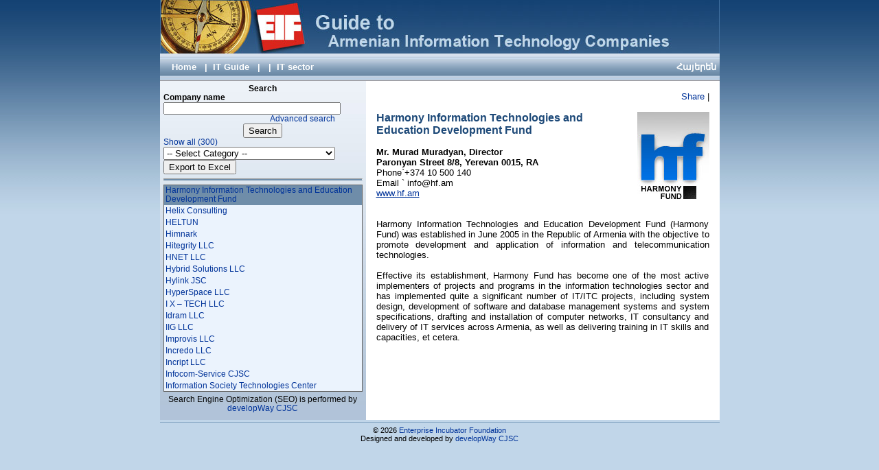

--- FILE ---
content_type: text/html; charset=UTF-8
request_url: https://itguide.eif.am/index.php?id=558&lang=0&catid=
body_size: 9643
content:
<!DOCTYPE html PUBLIC "-//W3C//DTD XHTML 1.0 Transitional//EN" "http://www.w3.org/TR/xhtml1/DTD/xhtml1-transitional.dtd">
<html xmlns="http://www.w3.org/1999/xhtml">
<head>
<meta http-equiv="Content-Type" content="text/html; charset=utf-8" />
<link rel="stylesheet" href="main.css" />
<script type="text/javascript" src="./require/jquery.js"></script>
<script type="text/javascript" src="./require/jquery-ui.js"></script>
<script type="text/javascript">
function doSomething(id)
{
	clearform();
	$('#myform').attr('action', './?id='+id );
	$('#myform').submit();
	
	
}
</script>
<script language="javascript" type="text/javascript">
window.onload = function() {
window.location.href = "#"+"top";
}
function submitform()
{
	id = $('#view_id').val();
	document.getElementById('myform').action = './?id='+id;
	document.getElementById('myform').submit();
	return;
}
function clearform()
{
	document.getElementById('name').value="";
	document.getElementById('headname').value="";
	document.getElementById('address').value="";
	document.getElementById('tel').value="";
	document.getElementById('email').value="";
	document.getElementById('desc').value="";
	document.getElementById('cat').selectedIndex = 0;
	return
}

</script>

<meta name="author" content="developWay CJSC" />
<meta name="keywords" content="Harmony Information Technologies and Education Development Fund, Guide to Armenian IT Companies, Information Technologies, IT sector, Enterprise Incubator Foundation, EIF" />
<meta name="description" content="Guide to Armenian IT Companies." />

<title>Harmony Information Technologies and Education Development Fund | EIF Guide to Armenian IT Companies</title>
<script type="text/javascript">
 
  var _gaq = _gaq || [];
  _gaq.push(['_setAccount', 'UA-22261795-4']);
  _gaq.push(['_trackPageview']);
 
  (function() {
    var ga = document.createElement('script'); ga.type = 'text/javascript'; ga.async = true;
    ga.src = ('https:' == document.location.protocol ? 'https://ssl' : 'http://www') + '.google-analytics.com/ga.js';
    var s = document.getElementsByTagName('script')[0]; s.parentNode.insertBefore(ga, s);
  })();
 
</script>

</head>
<style>
body
{
font:10pt Arial, Helvetica, sans-serif;}
#header
{
background:url(./images/header.jpg) no-repeat;}
.InnerBigTxt
{
	width:200px;
}
.red
{
	color:red;
}
@media print {
  body { display:none }
}
</style>
<body >
<a name="top"></a>
<table cellpadding="0" cellspacing="0" align="center" id="main_tbl">
<tr>
<td id="header_td" colspan="2">
<div id="header">&nbsp;</div>
</td>
</tr>
<tr>
<td colspan="2" id="menu_td">
<div style="float:left">
<span>&nbsp;&nbsp;&nbsp;<a href="#" onclick="javascript:doSomething('');">Home</a>&nbsp;&nbsp;</span>&nbsp;|&nbsp;
<span><a href="#" onclick="javascript:doSomething('-1');">IT Guide</a>&nbsp;&nbsp;</span>&nbsp;|&nbsp;
<span><a href="#" onclick="javascript:doSomething('-3');"></a></span>
&nbsp;|&nbsp;
<span><a href="#" onclick="javascript:doSomething('-2');">IT sector</a></span>
</div>
<div style="float:right">
<a onclick="javascript:document.getElementById('lang').value=1;document.getElementById('myform').submit(); " href="./index.php?id=558&lang=1">Հայերեն</a>
</div>
</td>
</tr>
<tr>

<td align="left" valign="top" id="search_td">
<div id="search_div">	<form method="post" name="myform" id="myform" action="" style="width:100%">
	<input type="hidden" name="view_id" id="view_id" value="558" />
	<input type="hidden" name="lang" id="lang" value="0" />
    <input type="hidden" name="cathid" id="cathid" value="" />
	<table width="100%" cellpadding="0" cellspacing="0">
    <tr>
	<td align="center"><b>Search</b></td>
	</tr>
	<tr>
	<td align="left"><b>Company name</b></td>
	</tr>
	<tr>
	<td align="left"><input class="textbox" type="text" name="name" id="name" value="" /></td>
	</tr>
	</table>
	<table id="adv_search_tbl" width="100%" style="display:none" cellpadding="0" cellspacing="0">
	<tr>
	<td align="left"><b>Director's name</b></td>
	</tr>
	<tr>
	<td align="left"><input class="textbox" type="text" name="headname" id="headname" value="" /></td>
	</tr>
	<tr>
	<td align="left"><b>Address</b></td>
	</tr>
	<td align="left"><input class="textbox" type="text" name="address" id="address" value="" /></td>
	</tr>
    <tr>
	<td align="left"><b>Telephone</b></td>
	</tr>
	<tr>
	<td align="left"><input class="textbox" type="text" name="tel" id="tel" value="" /></td>
	</tr>
    <tr>
	<td align="left"><b>Email</b></td>
	</tr>
	<td align="left"><input class="textbox" type="text" name="email" id="email" value="" /></td>
	</tr>
	<tr>
	<td align="left"><b>In Description</b></td>
	</tr>
	<tr>
	<td align="left"><textarea id="desc" class="textarea" rows="4" id="desc" name="desc"></textarea></td>
	</tr>
	</table>
	<div id="adv_search_link" style="display:inline;">
	<table width="250px" cellpadding="0" cellspacing="0">
	<tr><td align="right"><a href="#" onclick="javascript:document.getElementById('simple_search_link').style.display='inline';document.getElementById('adv_search_link').style.display='none';document.getElementById('adv_search_tbl').style.display='inline';return false;">Advanced search</a></td></tr>
	</table>
	</div>
	<div id="simple_search_link" style="display:none;">
	<table width="250px" cellpadding="0" cellspacing="0">
	<tr><td align="right"><a href="#" onclick="javascript:document.getElementById('simple_search_link').style.display='none';document.getElementById('adv_search_link').style.display='inline';document.getElementById('adv_search_tbl').style.display='none';return false;">Simple search</a></td></tr>
	</table>
	</div>
	<div align="center"><input type="submit" name="search" value="Search" /></div>
	<div style="float:left"><a href="#" onclick="javascript:clearform();submitform();">Show all&nbsp;(300)</a></div>
     <div><select style="width:250px" onchange="javascript:submitform();" id="cat" name="cat">
     <option value="0"> -- Select Category -- </option>
     <option  value="1">Computer, accessories and software sales</option><option  value="2">Accounting, banking and financial software</option><option  value="3">Chip design, testing and related</option><option  value="4">Computer graphics, multimedia and games</option><option  value="5">Customized software and outsourcing</option><option  value="6">Databases and management information systems</option><option  value="7">Internet applications and ecommerce</option><option  value="8">Intenet service provider</option><option  value="9">IT services, consulting and system integration </option><option  value="10">Networking systems and communications</option><option  value="11">Systems engineering and automation</option><option  value="12">Systems software and programming languages</option><option  value="13">Web design and development </option><option  value="14">Mobile applications development</option><option  value="15">Import, production and export of computer equipment</option>     </select></div>
     <div>
     <input type='submit' name='toexel_eng'  value='Export to Excel' />     </div>
	<div style="clear:both"></div><hr size='1' /><div id='list_div'><div class="list_item"><a name="item_531" id="item_531" onclick="javascript:document.getElementById('view_id').value=531;submitform();" href="./index.php?id=531&lang=0&catid=">A-Z-E-A LLC</a></div><div class="list_item"><a name="item_86" id="item_86" onclick="javascript:document.getElementById('view_id').value=86;submitform();" href="./index.php?id=86&lang=0&catid=">A2 LLC</a></div><div class="list_item"><a name="item_413" id="item_413" onclick="javascript:document.getElementById('view_id').value=413;submitform();" href="./index.php?id=413&lang=0&catid=">ABC DOMAIN LLC</a></div><div class="list_item"><a name="item_532" id="item_532" onclick="javascript:document.getElementById('view_id').value=532;submitform();" href="./index.php?id=532&lang=0&catid=">ABS TECHNOLOGIES</a></div><div class="list_item"><a name="item_507" id="item_507" onclick="javascript:document.getElementById('view_id').value=507;submitform();" href="./index.php?id=507&lang=0&catid=">ABVA GROUP CJSC</a></div><div class="list_item"><a name="item_85" id="item_85" onclick="javascript:document.getElementById('view_id').value=85;submitform();" href="./index.php?id=85&lang=0&catid=">ACTRADE - SOFT LTD</a></div><div class="list_item"><a name="item_658" id="item_658" onclick="javascript:document.getElementById('view_id').value=658;submitform();" href="./index.php?id=658&lang=0&catid=">AIST Global</a></div><div class="list_item"><a name="item_76" id="item_76" onclick="javascript:document.getElementById('view_id').value=76;submitform();" href="./index.php?id=76&lang=0&catid=">AltaCode LTD</a></div><div class="list_item"><a name="item_417" id="item_417" onclick="javascript:document.getElementById('view_id').value=417;submitform();" href="./index.php?id=417&lang=0&catid=">Anex Studio LLC</a></div><div class="list_item"><a name="item_576" id="item_576" onclick="javascript:document.getElementById('view_id').value=576;submitform();" href="./index.php?id=576&lang=0&catid=">Annaniks  LTD</a></div><div class="list_item"><a name="item_561" id="item_561" onclick="javascript:document.getElementById('view_id').value=561;submitform();" href="./index.php?id=561&lang=0&catid=">Anod LTD</a></div><div class="list_item"><a name="item_78" id="item_78" onclick="javascript:document.getElementById('view_id').value=78;submitform();" href="./index.php?id=78&lang=0&catid=">Apaga Technologies CJSC</a></div><div class="list_item"><a name="item_626" id="item_626" onclick="javascript:document.getElementById('view_id').value=626;submitform();" href="./index.php?id=626&lang=0&catid=">Aparg Group LLC</a></div><div class="list_item"><a name="item_147" id="item_147" onclick="javascript:document.getElementById('view_id').value=147;submitform();" href="./index.php?id=147&lang=0&catid=">AR-IST LTD</a></div><div class="list_item"><a name="item_536" id="item_536" onclick="javascript:document.getElementById('view_id').value=536;submitform();" href="./index.php?id=536&lang=0&catid=">ARANET LLC</a></div><div class="list_item"><a name="item_601" id="item_601" onclick="javascript:document.getElementById('view_id').value=601;submitform();" href="./index.php?id=601&lang=0&catid=">ArlemaCom LTD</a></div><div class="list_item"><a name="item_581" id="item_581" onclick="javascript:document.getElementById('view_id').value=581;submitform();" href="./index.php?id=581&lang=0&catid=">ARMACAD LLC</a></div><div class="list_item"><a name="item_87" id="item_87" onclick="javascript:document.getElementById('view_id').value=87;submitform();" href="./index.php?id=87&lang=0&catid=">Armenia Telephone Company (ARMENTEL) CJSC</a></div><div class="list_item"><a name="item_528" id="item_528" onclick="javascript:document.getElementById('view_id').value=528;submitform();" href="./index.php?id=528&lang=0&catid=">Armenian Association of Telemedicine</a></div><div class="list_item"><a name="item_521" id="item_521" onclick="javascript:document.getElementById('view_id').value=521;submitform();" href="./index.php?id=521&lang=0&catid=">Armenian Branch of Festo Gesselshaft MbH</a></div><div class="list_item"><a name="item_399" id="item_399" onclick="javascript:document.getElementById('view_id').value=399;submitform();" href="./index.php?id=399&lang=0&catid=">Armenian-Indian Center for Excellence in ICT</a></div><div class="list_item"><a name="item_11" id="item_11" onclick="javascript:document.getElementById('view_id').value=11;submitform();" href="./index.php?id=11&lang=0&catid=">Arminco Global Telecommunications Ltd</a></div><div class="list_item"><a name="item_670" id="item_670" onclick="javascript:document.getElementById('view_id').value=670;submitform();" href="./index.php?id=670&lang=0&catid=">Arpi Studio</a></div><div class="list_item"><a name="item_642" id="item_642" onclick="javascript:document.getElementById('view_id').value=642;submitform();" href="./index.php?id=642&lang=0&catid=">ARTCODING</a></div><div class="list_item"><a name="item_537" id="item_537" onclick="javascript:document.getElementById('view_id').value=537;submitform();" href="./index.php?id=537&lang=0&catid=">ASTROMAPS LLC</a></div><div class="list_item"><a name="item_464" id="item_464" onclick="javascript:document.getElementById('view_id').value=464;submitform();" href="./index.php?id=464&lang=0&catid=">Astudio LLC</a></div><div class="list_item"><a name="item_475" id="item_475" onclick="javascript:document.getElementById('view_id').value=475;submitform();" href="./index.php?id=475&lang=0&catid=">Asup</a></div><div class="list_item"><a name="item_12" id="item_12" onclick="javascript:document.getElementById('view_id').value=12;submitform();" href="./index.php?id=12&lang=0&catid=">Aviainfotel CJSC</a></div><div class="list_item"><a name="item_650" id="item_650" onclick="javascript:document.getElementById('view_id').value=650;submitform();" href="./index.php?id=650&lang=0&catid=">AXOFT</a></div><div class="list_item"><a name="item_595" id="item_595" onclick="javascript:document.getElementById('view_id').value=595;submitform();" href="./index.php?id=595&lang=0&catid=">Bee Web Systems LLC</a></div><div class="list_item"><a name="item_510" id="item_510" onclick="javascript:document.getElementById('view_id').value=510;submitform();" href="./index.php?id=510&lang=0&catid=">BENEFIT CONSULTING</a></div><div class="list_item"><a name="item_130" id="item_130" onclick="javascript:document.getElementById('view_id').value=130;submitform();" href="./index.php?id=130&lang=0&catid=">BEST SOFT CJSC</a></div><div class="list_item"><a name="item_554" id="item_554" onclick="javascript:document.getElementById('view_id').value=554;submitform();" href="./index.php?id=554&lang=0&catid=">Betanet LLC</a></div><div class="list_item"><a name="item_88" id="item_88" onclick="javascript:document.getElementById('view_id').value=88;submitform();" href="./index.php?id=88&lang=0&catid=">Bi-Line Ltd</a></div><div class="list_item"><a name="item_502" id="item_502" onclick="javascript:document.getElementById('view_id').value=502;submitform();" href="./index.php?id=502&lang=0&catid=">BigBek LLC</a></div><div class="list_item"><a name="item_524" id="item_524" onclick="javascript:document.getElementById('view_id').value=524;submitform();" href="./index.php?id=524&lang=0&catid=">BIOART LLC</a></div><div class="list_item"><a name="item_403" id="item_403" onclick="javascript:document.getElementById('view_id').value=403;submitform();" href="./index.php?id=403&lang=0&catid=">Bitlis-MEN LLC</a></div><div class="list_item"><a name="item_423" id="item_423" onclick="javascript:document.getElementById('view_id').value=423;submitform();" href="./index.php?id=423&lang=0&catid=">Boomerang Software LLC</a></div><div class="list_item"><a name="item_613" id="item_613" onclick="javascript:document.getElementById('view_id').value=613;submitform();" href="./index.php?id=613&lang=0&catid=">BRAINBOOTH</a></div><div class="list_item"><a name="item_592" id="item_592" onclick="javascript:document.getElementById('view_id').value=592;submitform();" href="./index.php?id=592&lang=0&catid=">BRICK EVOLUTION</a></div><div class="list_item"><a name="item_13" id="item_13" onclick="javascript:document.getElementById('view_id').value=13;submitform();" href="./index.php?id=13&lang=0&catid=">Bright Industry LLC</a></div><div class="list_item"><a name="item_135" id="item_135" onclick="javascript:document.getElementById('view_id').value=135;submitform();" href="./index.php?id=135&lang=0&catid=">Business Solutions LLC</a></div><div class="list_item"><a name="item_587" id="item_587" onclick="javascript:document.getElementById('view_id').value=587;submitform();" href="./index.php?id=587&lang=0&catid=">CloudMetric LTD</a></div><div class="list_item"><a name="item_762" id="item_762" onclick="javascript:document.getElementById('view_id').value=762;submitform();" href="./index.php?id=762&lang=0&catid=">CodeRiders LLC</a></div><div class="list_item"><a name="item_742" id="item_742" onclick="javascript:document.getElementById('view_id').value=742;submitform();" href="./index.php?id=742&lang=0&catid=">Codics LLC</a></div><div class="list_item"><a name="item_549" id="item_549" onclick="javascript:document.getElementById('view_id').value=549;submitform();" href="./index.php?id=549&lang=0&catid=">Comfy LLC</a></div><div class="list_item"><a name="item_520" id="item_520" onclick="javascript:document.getElementById('view_id').value=520;submitform();" href="./index.php?id=520&lang=0&catid=">Complab LLC</a></div><div class="list_item"><a name="item_134" id="item_134" onclick="javascript:document.getElementById('view_id').value=134;submitform();" href="./index.php?id=134&lang=0&catid=">Computer Emergency LLC</a></div><div class="list_item"><a name="item_396" id="item_396" onclick="javascript:document.getElementById('view_id').value=396;submitform();" href="./index.php?id=396&lang=0&catid=">Computer Service LLC</a></div><div class="list_item"><a name="item_622" id="item_622" onclick="javascript:document.getElementById('view_id').value=622;submitform();" href="./index.php?id=622&lang=0&catid=">COMPUTERS & PERIPHERALS LTD</a></div><div class="list_item"><a name="item_734" id="item_734" onclick="javascript:document.getElementById('view_id').value=734;submitform();" href="./index.php?id=734&lang=0&catid=">Concent LLC</a></div><div class="list_item"><a name="item_292" id="item_292" onclick="javascript:document.getElementById('view_id').value=292;submitform();" href="./index.php?id=292&lang=0&catid=">Copy Service LLC</a></div><div class="list_item"><a name="item_24" id="item_24" onclick="javascript:document.getElementById('view_id').value=24;submitform();" href="./index.php?id=24&lang=0&catid=">CQGI MA</a></div><div class="list_item"><a name="item_586" id="item_586" onclick="javascript:document.getElementById('view_id').value=586;submitform();" href="./index.php?id=586&lang=0&catid=">Creative Soft LLC</a></div><div class="list_item"><a name="item_72" id="item_72" onclick="javascript:document.getElementById('view_id').value=72;submitform();" href="./index.php?id=72&lang=0&catid=">CrossNet</a></div><div class="list_item"><a name="item_579" id="item_579" onclick="javascript:document.getElementById('view_id').value=579;submitform();" href="./index.php?id=579&lang=0&catid=">Cube Technologies LLC</a></div><div class="list_item"><a name="item_392" id="item_392" onclick="javascript:document.getElementById('view_id').value=392;submitform();" href="./index.php?id=392&lang=0&catid=">CYBER GATES</a></div><div class="list_item"><a name="item_405" id="item_405" onclick="javascript:document.getElementById('view_id').value=405;submitform();" href="./index.php?id=405&lang=0&catid=">D-Link International PTE LTD Representative Office in Armenia</a></div><div class="list_item"><a name="item_131" id="item_131" onclick="javascript:document.getElementById('view_id').value=131;submitform();" href="./index.php?id=131&lang=0&catid=">Damaris AM LLC</a></div><div class="list_item"><a name="item_597" id="item_597" onclick="javascript:document.getElementById('view_id').value=597;submitform();" href="./index.php?id=597&lang=0&catid=">Daniam</a></div><div class="list_item"><a name="item_832" id="item_832" onclick="javascript:document.getElementById('view_id').value=832;submitform();" href="./index.php?id=832&lang=0&catid=">Darpass</a></div><div class="list_item"><a name="item_572" id="item_572" onclick="javascript:document.getElementById('view_id').value=572;submitform();" href="./index.php?id=572&lang=0&catid=">Dasaran (Inter School  Connect  LLC)</a></div><div class="list_item"><a name="item_766" id="item_766" onclick="javascript:document.getElementById('view_id').value=766;submitform();" href="./index.php?id=766&lang=0&catid=">DataCom</a></div><div class="list_item"><a name="item_778" id="item_778" onclick="javascript:document.getElementById('view_id').value=778;submitform();" href="./index.php?id=778&lang=0&catid=">Dataowl</a></div><div class="list_item"><a name="item_605" id="item_605" onclick="javascript:document.getElementById('view_id').value=605;submitform();" href="./index.php?id=605&lang=0&catid=">DeepRedMedia</a></div><div class="list_item"><a name="item_94" id="item_94" onclick="javascript:document.getElementById('view_id').value=94;submitform();" href="./index.php?id=94&lang=0&catid=">developWay CJSC</a></div><div class="list_item"><a name="item_738" id="item_738" onclick="javascript:document.getElementById('view_id').value=738;submitform();" href="./index.php?id=738&lang=0&catid=">DevsLaw LLC</a></div><div class="list_item"><a name="item_555" id="item_555" onclick="javascript:document.getElementById('view_id').value=555;submitform();" href="./index.php?id=555&lang=0&catid=">DigiStep Animation Studio LLC</a></div><div class="list_item"><a name="item_790" id="item_790" onclick="javascript:document.getElementById('view_id').value=790;submitform();" href="./index.php?id=790&lang=0&catid=">Digitain</a></div><div class="list_item"><a name="item_466" id="item_466" onclick="javascript:document.getElementById('view_id').value=466;submitform();" href="./index.php?id=466&lang=0&catid=">Digital Pomegranate LLC</a></div><div class="list_item"><a name="item_722" id="item_722" onclick="javascript:document.getElementById('view_id').value=722;submitform();" href="./index.php?id=722&lang=0&catid=">Dinebook LLC</a></div><div class="list_item"><a name="item_551" id="item_551" onclick="javascript:document.getElementById('view_id').value=551;submitform();" href="./index.php?id=551&lang=0&catid=">Dolphin LLC</a></div><div class="list_item"><a name="item_483" id="item_483" onclick="javascript:document.getElementById('view_id').value=483;submitform();" href="./index.php?id=483&lang=0&catid=">Drivetech LLC</a></div><div class="list_item"><a name="item_794" id="item_794" onclick="javascript:document.getElementById('view_id').value=794;submitform();" href="./index.php?id=794&lang=0&catid=">DSG LLC</a></div><div class="list_item"><a name="item_431" id="item_431" onclick="javascript:document.getElementById('view_id').value=431;submitform();" href="./index.php?id=431&lang=0&catid=">E-KEY Technologies</a></div><div class="list_item"><a name="item_43" id="item_43" onclick="javascript:document.getElementById('view_id').value=43;submitform();" href="./index.php?id=43&lang=0&catid=">e-Works LLC</a></div><div class="list_item"><a name="item_408" id="item_408" onclick="javascript:document.getElementById('view_id').value=408;submitform();" href="./index.php?id=408&lang=0&catid=">EBS LLYNXS</a></div><div class="list_item"><a name="item_575" id="item_575" onclick="javascript:document.getElementById('view_id').value=575;submitform();" href="./index.php?id=575&lang=0&catid=">EDUPLANET LTD</a></div><div class="list_item"><a name="item_511" id="item_511" onclick="javascript:document.getElementById('view_id').value=511;submitform();" href="./index.php?id=511&lang=0&catid=">Elcore Distribution LLC</a></div><div class="list_item"><a name="item_552" id="item_552" onclick="javascript:document.getElementById('view_id').value=552;submitform();" href="./index.php?id=552&lang=0&catid=">Ellips GA Co. LTD</a></div><div class="list_item"><a name="item_563" id="item_563" onclick="javascript:document.getElementById('view_id').value=563;submitform();" href="./index.php?id=563&lang=0&catid=">ELPIDA ELECTRONICS LLC</a></div><div class="list_item"><a name="item_461" id="item_461" onclick="javascript:document.getElementById('view_id').value=461;submitform();" href="./index.php?id=461&lang=0&catid=">Energize Global Services CJSC</a></div><div class="list_item"><a name="item_16" id="item_16" onclick="javascript:document.getElementById('view_id').value=16;submitform();" href="./index.php?id=16&lang=0&catid=">EpygiArm LLC</a></div><div class="list_item"><a name="item_422" id="item_422" onclick="javascript:document.getElementById('view_id').value=422;submitform();" href="./index.php?id=422&lang=0&catid=">Erkir Molorak LLC</a></div><div class="list_item"><a name="item_394" id="item_394" onclick="javascript:document.getElementById('view_id').value=394;submitform();" href="./index.php?id=394&lang=0&catid=">Essential Solutions</a></div><div class="list_item"><a name="item_630" id="item_630" onclick="javascript:document.getElementById('view_id').value=630;submitform();" href="./index.php?id=630&lang=0&catid=">Esterox LLC</a></div><div class="list_item"><a name="item_468" id="item_468" onclick="javascript:document.getElementById('view_id').value=468;submitform();" href="./index.php?id=468&lang=0&catid=">EYESOFT LLC</a></div><div class="list_item"><a name="item_654" id="item_654" onclick="javascript:document.getElementById('view_id').value=654;submitform();" href="./index.php?id=654&lang=0&catid=">Factumsoft LLC</a></div><div class="list_item"><a name="item_566" id="item_566" onclick="javascript:document.getElementById('view_id').value=566;submitform();" href="./index.php?id=566&lang=0&catid=">FAMBOX LTD</a></div><div class="list_item"><a name="item_37" id="item_37" onclick="javascript:document.getElementById('view_id').value=37;submitform();" href="./index.php?id=37&lang=0&catid=">Fibernet Communications LLC</a></div><div class="list_item"><a name="item_557" id="item_557" onclick="javascript:document.getElementById('view_id').value=557;submitform();" href="./index.php?id=557&lang=0&catid=">FIDEM LLC</a></div><div class="list_item"><a name="item_434" id="item_434" onclick="javascript:document.getElementById('view_id').value=434;submitform();" href="./index.php?id=434&lang=0&catid=">Fine LLC</a></div><div class="list_item"><a name="item_553" id="item_553" onclick="javascript:document.getElementById('view_id').value=553;submitform();" href="./index.php?id=553&lang=0&catid=">Firm Alpha Co. LTD</a></div><div class="list_item"><a name="item_599" id="item_599" onclick="javascript:document.getElementById('view_id').value=599;submitform();" href="./index.php?id=599&lang=0&catid=">Fixit IT Company</a></div><div class="list_item"><a name="item_177" id="item_177" onclick="javascript:document.getElementById('view_id').value=177;submitform();" href="./index.php?id=177&lang=0&catid=">Flexible Applications CJSC</a></div><div class="list_item"><a name="item_568" id="item_568" onclick="javascript:document.getElementById('view_id').value=568;submitform();" href="./index.php?id=568&lang=0&catid=">FNS Travel Club LLC</a></div><div class="list_item"><a name="item_133" id="item_133" onclick="javascript:document.getElementById('view_id').value=133;submitform();" href="./index.php?id=133&lang=0&catid=">Fullopsys Ltd</a></div><div class="list_item"><a name="item_437" id="item_437" onclick="javascript:document.getElementById('view_id').value=437;submitform();" href="./index.php?id=437&lang=0&catid=">Gagat LLC</a></div><div class="list_item"><a name="item_462" id="item_462" onclick="javascript:document.getElementById('view_id').value=462;submitform();" href="./index.php?id=462&lang=0&catid=">Gallery Systems CJSC</a></div><div class="list_item"><a name="item_804" id="item_804" onclick="javascript:document.getElementById('view_id').value=804;submitform();" href="./index.php?id=804&lang=0&catid=">Gazzar Studio</a></div><div class="list_item"><a name="item_574" id="item_574" onclick="javascript:document.getElementById('view_id').value=574;submitform();" href="./index.php?id=574&lang=0&catid=">ggTaxi CJSC</a></div><div class="list_item"><a name="item_588" id="item_588" onclick="javascript:document.getElementById('view_id').value=588;submitform();" href="./index.php?id=588&lang=0&catid=">Giftsapp AM LLC</a></div><div class="list_item"><a name="item_452" id="item_452" onclick="javascript:document.getElementById('view_id').value=452;submitform();" href="./index.php?id=452&lang=0&catid=">Ginosi Apartel Management Services Co.Ltd</a></div><div class="list_item"><a name="item_782" id="item_782" onclick="javascript:document.getElementById('view_id').value=782;submitform();" href="./index.php?id=782&lang=0&catid=">Global IT</a></div><div class="list_item"><a name="item_512" id="item_512" onclick="javascript:document.getElementById('view_id').value=512;submitform();" href="./index.php?id=512&lang=0&catid=">Global Navigator System LLC</a></div><div class="list_item"><a name="item_48" id="item_48" onclick="javascript:document.getElementById('view_id').value=48;submitform();" href="./index.php?id=48&lang=0&catid=">GNC-ALFA  CJSC, Rostelecom</a></div><div class="list_item"><a name="item_556" id="item_556" onclick="javascript:document.getElementById('view_id').value=556;submitform();" href="./index.php?id=556&lang=0&catid=">Gregsys</a></div><div class="list_item"><a name="item_833" id="item_833" onclick="javascript:document.getElementById('view_id').value=833;submitform();" href="./index.php?id=833&lang=0&catid=">Groksmith</a></div><div class="list_item"><a name="item_513" id="item_513" onclick="javascript:document.getElementById('view_id').value=513;submitform();" href="./index.php?id=513&lang=0&catid=">GS MONITORING LLC</a></div><div class="list_item"><a name="item_494" id="item_494" onclick="javascript:document.getElementById('view_id').value=494;submitform();" href="./index.php?id=494&lang=0&catid=">GTech Solutions</a></div><div class="list_item"><a name="item_17" id="item_17" onclick="javascript:document.getElementById('view_id').value=17;submitform();" href="./index.php?id=17&lang=0&catid=">Gyumri Information Technologies Center</a></div><div class="list_item"><a name="item_522" id="item_522" onclick="javascript:document.getElementById('view_id').value=522;submitform();" href="./index.php?id=522&lang=0&catid=">hardware.am</a></div><div class="selected_item"><a name="item_558" id="item_558" onclick="javascript:document.getElementById('view_id').value=558;submitform();" href="./index.php?id=558&lang=0&catid=">Harmony Information Technologies and Education Development Fund</a></div><div class="list_item"><a name="item_491" id="item_491" onclick="javascript:document.getElementById('view_id').value=491;submitform();" href="./index.php?id=491&lang=0&catid=">Helix Consulting</a></div><div class="list_item"><a name="item_503" id="item_503" onclick="javascript:document.getElementById('view_id').value=503;submitform();" href="./index.php?id=503&lang=0&catid=">HELTUN</a></div><div class="list_item"><a name="item_706" id="item_706" onclick="javascript:document.getElementById('view_id').value=706;submitform();" href="./index.php?id=706&lang=0&catid=">Himnark</a></div><div class="list_item"><a name="item_377" id="item_377" onclick="javascript:document.getElementById('view_id').value=377;submitform();" href="./index.php?id=377&lang=0&catid=">Hitegrity LLC</a></div><div class="list_item"><a name="item_545" id="item_545" onclick="javascript:document.getElementById('view_id').value=545;submitform();" href="./index.php?id=545&lang=0&catid=">HNET LLC</a></div><div class="list_item"><a name="item_546" id="item_546" onclick="javascript:document.getElementById('view_id').value=546;submitform();" href="./index.php?id=546&lang=0&catid=">Hybrid Solutions LLC</a></div><div class="list_item"><a name="item_276" id="item_276" onclick="javascript:document.getElementById('view_id').value=276;submitform();" href="./index.php?id=276&lang=0&catid=">Hylink JSC</a></div><div class="list_item"><a name="item_517" id="item_517" onclick="javascript:document.getElementById('view_id').value=517;submitform();" href="./index.php?id=517&lang=0&catid=">HyperSpace LLC</a></div><div class="list_item"><a name="item_383" id="item_383" onclick="javascript:document.getElementById('view_id').value=383;submitform();" href="./index.php?id=383&lang=0&catid=">I X – TECH LLC</a></div><div class="list_item"><a name="item_183" id="item_183" onclick="javascript:document.getElementById('view_id').value=183;submitform();" href="./index.php?id=183&lang=0&catid=">Idram LLC</a></div><div class="list_item"><a name="item_38" id="item_38" onclick="javascript:document.getElementById('view_id').value=38;submitform();" href="./index.php?id=38&lang=0&catid=">IIG LLC</a></div><div class="list_item"><a name="item_487" id="item_487" onclick="javascript:document.getElementById('view_id').value=487;submitform();" href="./index.php?id=487&lang=0&catid=">Improvis LLC</a></div><div class="list_item"><a name="item_559" id="item_559" onclick="javascript:document.getElementById('view_id').value=559;submitform();" href="./index.php?id=559&lang=0&catid=">Incredo LLC</a></div><div class="list_item"><a name="item_798" id="item_798" onclick="javascript:document.getElementById('view_id').value=798;submitform();" href="./index.php?id=798&lang=0&catid=">Incript  LLC</a></div><div class="list_item"><a name="item_182" id="item_182" onclick="javascript:document.getElementById('view_id').value=182;submitform();" href="./index.php?id=182&lang=0&catid=">Infocom-Service CJSC</a></div><div class="list_item"><a name="item_18" id="item_18" onclick="javascript:document.getElementById('view_id').value=18;submitform();" href="./index.php?id=18&lang=0&catid=">Information Society Technologies Center</a></div><div class="list_item"><a name="item_380" id="item_380" onclick="javascript:document.getElementById('view_id').value=380;submitform();" href="./index.php?id=380&lang=0&catid=">Information Systems Development and Training Center NGO</a></div><div class="list_item"><a name="item_509" id="item_509" onclick="javascript:document.getElementById('view_id').value=509;submitform();" href="./index.php?id=509&lang=0&catid=">Ino-Tecnology</a></div><div class="list_item"><a name="item_754" id="item_754" onclick="javascript:document.getElementById('view_id').value=754;submitform();" href="./index.php?id=754&lang=0&catid=">InScope LLC</a></div><div class="list_item"><a name="item_448" id="item_448" onclick="javascript:document.getElementById('view_id').value=448;submitform();" href="./index.php?id=448&lang=0&catid=">InSol Ltd</a></div><div class="list_item"><a name="item_167" id="item_167" onclick="javascript:document.getElementById('view_id').value=167;submitform();" href="./index.php?id=167&lang=0&catid=">Instigate Design CJSC</a></div><div class="list_item"><a name="item_453" id="item_453" onclick="javascript:document.getElementById('view_id').value=453;submitform();" href="./index.php?id=453&lang=0&catid=">Instigate Mobile CJSC</a></div><div class="list_item"><a name="item_485" id="item_485" onclick="javascript:document.getElementById('view_id').value=485;submitform();" href="./index.php?id=485&lang=0&catid=">Instigate Robotics CJSC</a></div><div class="list_item"><a name="item_447" id="item_447" onclick="javascript:document.getElementById('view_id').value=447;submitform();" href="./index.php?id=447&lang=0&catid=">Instigate Training Center Foundation</a></div><div class="list_item"><a name="item_573" id="item_573" onclick="javascript:document.getElementById('view_id').value=573;submitform();" href="./index.php?id=573&lang=0&catid=">Institute of Radiophysics and Elecronics, National Academy of Sciences of Armenia</a></div><div class="list_item"><a name="item_436" id="item_436" onclick="javascript:document.getElementById('view_id').value=436;submitform();" href="./index.php?id=436&lang=0&catid=">INTEGRATOR LTD</a></div><div class="list_item"><a name="item_393" id="item_393" onclick="javascript:document.getElementById('view_id').value=393;submitform();" href="./index.php?id=393&lang=0&catid=">Interactive World  LLC</a></div><div class="list_item"><a name="item_514" id="item_514" onclick="javascript:document.getElementById('view_id').value=514;submitform();" href="./index.php?id=514&lang=0&catid=">InterMotion Technology LLC</a></div><div class="list_item"><a name="item_180" id="item_180" onclick="javascript:document.getElementById('view_id').value=180;submitform();" href="./index.php?id=180&lang=0&catid=">Intracom Armenia LLC</a></div><div class="list_item"><a name="item_678" id="item_678" onclick="javascript:document.getElementById('view_id').value=678;submitform();" href="./index.php?id=678&lang=0&catid=">INVO</a></div><div class="list_item"><a name="item_412" id="item_412" onclick="javascript:document.getElementById('view_id').value=412;submitform();" href="./index.php?id=412&lang=0&catid=">IP Marketing</a></div><div class="list_item"><a name="item_68" id="item_68" onclick="javascript:document.getElementById('view_id').value=68;submitform();" href="./index.php?id=68&lang=0&catid=">ISMA Ltd</a></div><div class="list_item"><a name="item_39" id="item_39" onclick="javascript:document.getElementById('view_id').value=39;submitform();" href="./index.php?id=39&lang=0&catid=">IT Park Business Center, Computing Technics and Informatics Scientific Research Institute CJSC</a></div><div class="list_item"><a name="item_666" id="item_666" onclick="javascript:document.getElementById('view_id').value=666;submitform();" href="./index.php?id=666&lang=0&catid=">It Plaza</a></div><div class="list_item"><a name="item_470" id="item_470" onclick="javascript:document.getElementById('view_id').value=470;submitform();" href="./index.php?id=470&lang=0&catid=">IT Support LLC</a></div><div class="list_item"><a name="item_179" id="item_179" onclick="javascript:document.getElementById('view_id').value=179;submitform();" href="./index.php?id=179&lang=0&catid=">IT-Micronetworks LLC</a></div><div class="list_item"><a name="item_694" id="item_694" onclick="javascript:document.getElementById('view_id').value=694;submitform();" href="./index.php?id=694&lang=0&catid=">ITAM</a></div><div class="list_item"><a name="item_51" id="item_51" onclick="javascript:document.getElementById('view_id').value=51;submitform();" href="./index.php?id=51&lang=0&catid=">IUnetworks LLC</a></div><div class="list_item"><a name="item_454" id="item_454" onclick="javascript:document.getElementById('view_id').value=454;submitform();" href="./index.php?id=454&lang=0&catid=">JobFinder Career Center</a></div><div class="list_item"><a name="item_132" id="item_132" onclick="javascript:document.getElementById('view_id').value=132;submitform();" href="./index.php?id=132&lang=0&catid=">LanAr Service LLC</a></div><div class="list_item"><a name="item_148" id="item_148" onclick="javascript:document.getElementById('view_id').value=148;submitform();" href="./index.php?id=148&lang=0&catid=">LANS Ltd</a></div><div class="list_item"><a name="item_518" id="item_518" onclick="javascript:document.getElementById('view_id').value=518;submitform();" href="./index.php?id=518&lang=0&catid=">Leader Profi LTD</a></div><div class="list_item"><a name="item_400" id="item_400" onclick="javascript:document.getElementById('view_id').value=400;submitform();" href="./index.php?id=400&lang=0&catid=">LED Computers</a></div><div class="list_item"><a name="item_702" id="item_702" onclick="javascript:document.getElementById('view_id').value=702;submitform();" href="./index.php?id=702&lang=0&catid=">Leviathan CJSC</a></div><div class="list_item"><a name="item_144" id="item_144" onclick="javascript:document.getElementById('view_id').value=144;submitform();" href="./index.php?id=144&lang=0&catid=">LimeTech LLC</a></div><div class="list_item"><a name="item_398" id="item_398" onclick="javascript:document.getElementById('view_id').value=398;submitform();" href="./index.php?id=398&lang=0&catid=">LiteSoft LLC</a></div><div class="list_item"><a name="item_174" id="item_174" onclick="javascript:document.getElementById('view_id').value=174;submitform();" href="./index.php?id=174&lang=0&catid=">Locator CJSC</a></div><div class="list_item"><a name="item_714" id="item_714" onclick="javascript:document.getElementById('view_id').value=714;submitform();" href="./index.php?id=714&lang=0&catid=">Loy & Hutz AG Armenia Branch</a></div><div class="list_item"><a name="item_477" id="item_477" onclick="javascript:document.getElementById('view_id').value=477;submitform();" href="./index.php?id=477&lang=0&catid=">LSOFT LTD</a></div><div class="list_item"><a name="item_527" id="item_527" onclick="javascript:document.getElementById('view_id').value=527;submitform();" href="./index.php?id=527&lang=0&catid=">LT - PYRKAL CJSC</a></div><div class="list_item"><a name="item_718" id="item_718" onclick="javascript:document.getElementById('view_id').value=718;submitform();" href="./index.php?id=718&lang=0&catid=">M&M Media LLC</a></div><div class="list_item"><a name="item_40" id="item_40" onclick="javascript:document.getElementById('view_id').value=40;submitform();" href="./index.php?id=40&lang=0&catid=">Macadamian AR CJSC</a></div><div class="list_item"><a name="item_585" id="item_585" onclick="javascript:document.getElementById('view_id').value=585;submitform();" href="./index.php?id=585&lang=0&catid=">Mamble LLC</a></div><div class="list_item"><a name="item_41" id="item_41" onclick="javascript:document.getElementById('view_id').value=41;submitform();" href="./index.php?id=41&lang=0&catid=">MaSys Information Systems Ltd</a></div><div class="list_item"><a name="item_161" id="item_161" onclick="javascript:document.getElementById('view_id').value=161;submitform();" href="./index.php?id=161&lang=0&catid=">Matit Design Studio</a></div><div class="list_item"><a name="item_440" id="item_440" onclick="javascript:document.getElementById('view_id').value=440;submitform();" href="./index.php?id=440&lang=0&catid=">MegaJack LLC</a></div><div class="list_item"><a name="item_143" id="item_143" onclick="javascript:document.getElementById('view_id').value=143;submitform();" href="./index.php?id=143&lang=0&catid=">Melinet LLC</a></div><div class="list_item"><a name="item_173" id="item_173" onclick="javascript:document.getElementById('view_id').value=173;submitform();" href="./index.php?id=173&lang=0&catid=">Mentor Graphics Development Services CJSC</a></div><div class="list_item"><a name="item_56" id="item_56" onclick="javascript:document.getElementById('view_id').value=56;submitform();" href="./index.php?id=56&lang=0&catid=">Mer Soft LLC</a></div><div class="list_item"><a name="item_169" id="item_169" onclick="javascript:document.getElementById('view_id').value=169;submitform();" href="./index.php?id=169&lang=0&catid=">Microring LLC</a></div><div class="list_item"><a name="item_407" id="item_407" onclick="javascript:document.getElementById('view_id').value=407;submitform();" href="./index.php?id=407&lang=0&catid=">Microsoft Innovation Center Armenia</a></div><div class="list_item"><a name="item_416" id="item_416" onclick="javascript:document.getElementById('view_id').value=416;submitform();" href="./index.php?id=416&lang=0&catid=">Microsoft RA LLC</a></div><div class="list_item"><a name="item_395" id="item_395" onclick="javascript:document.getElementById('view_id').value=395;submitform();" href="./index.php?id=395&lang=0&catid=">mLab ECA</a></div><div class="list_item"><a name="item_61" id="item_61" onclick="javascript:document.getElementById('view_id').value=61;submitform();" href="./index.php?id=61&lang=0&catid=">MOBBIS</a></div><div class="list_item"><a name="item_533" id="item_533" onclick="javascript:document.getElementById('view_id').value=533;submitform();" href="./index.php?id=533&lang=0&catid=">MobliOS LLC</a></div><div class="list_item"><a name="item_463" id="item_463" onclick="javascript:document.getElementById('view_id').value=463;submitform();" href="./index.php?id=463&lang=0&catid=">Museum of Science & Technology Foundation</a></div><div class="list_item"><a name="item_451" id="item_451" onclick="javascript:document.getElementById('view_id').value=451;submitform();" href="./index.php?id=451&lang=0&catid=">Mush Technologies LLC</a></div><div class="list_item"><a name="item_534" id="item_534" onclick="javascript:document.getElementById('view_id').value=534;submitform();" href="./index.php?id=534&lang=0&catid=">MX Proserv CJSC</a></div><div class="list_item"><a name="item_425" id="item_425" onclick="javascript:document.getElementById('view_id').value=425;submitform();" href="./index.php?id=425&lang=0&catid=">My Corp LLC</a></div><div class="list_item"><a name="item_481" id="item_481" onclick="javascript:document.getElementById('view_id').value=481;submitform();" href="./index.php?id=481&lang=0&catid=">My page LLC</a></div><div class="list_item"><a name="item_836" id="item_836" onclick="javascript:document.getElementById('view_id').value=836;submitform();" href="./index.php?id=836&lang=0&catid=">NABIX LLC</a></div><div class="list_item"><a name="item_446" id="item_446" onclick="javascript:document.getElementById('view_id').value=446;submitform();" href="./index.php?id=446&lang=0&catid=">Nairi-Tech LLC</a></div><div class="list_item"><a name="item_22" id="item_22" onclick="javascript:document.getElementById('view_id').value=22;submitform();" href="./index.php?id=22&lang=0&catid=">National Instruments AM LLC</a></div><div class="list_item"><a name="item_184" id="item_184" onclick="javascript:document.getElementById('view_id').value=184;submitform();" href="./index.php?id=184&lang=0&catid=">NeoMedia LLC</a></div><div class="list_item"><a name="item_506" id="item_506" onclick="javascript:document.getElementById('view_id').value=506;submitform();" href="./index.php?id=506&lang=0&catid=">Net Master LLC</a></div><div class="list_item"><a name="item_786" id="item_786" onclick="javascript:document.getElementById('view_id').value=786;submitform();" href="./index.php?id=786&lang=0&catid=">NETCORE LLC</a></div><div class="list_item"><a name="item_27" id="item_27" onclick="javascript:document.getElementById('view_id').value=27;submitform();" href="./index.php?id=27&lang=0&catid=">NETSOFT LLC</a></div><div class="list_item"><a name="item_175" id="item_175" onclick="javascript:document.getElementById('view_id').value=175;submitform();" href="./index.php?id=175&lang=0&catid=">Netsys Armenian-American Joint Venture LLC</a></div><div class="list_item"><a name="item_682" id="item_682" onclick="javascript:document.getElementById('view_id').value=682;submitform();" href="./index.php?id=682&lang=0&catid=">NextStack</a></div><div class="list_item"><a name="item_698" id="item_698" onclick="javascript:document.getElementById('view_id').value=698;submitform();" href="./index.php?id=698&lang=0&catid=">Ngene LLC</a></div><div class="list_item"><a name="item_62" id="item_62" onclick="javascript:document.getElementById('view_id').value=62;submitform();" href="./index.php?id=62&lang=0&catid=">Nikita Mobile</a></div><div class="list_item"><a name="item_645" id="item_645" onclick="javascript:document.getElementById('view_id').value=645;submitform();" href="./index.php?id=645&lang=0&catid=">Noor Games</a></div><div class="list_item"><a name="item_5" id="item_5" onclick="javascript:document.getElementById('view_id').value=5;submitform();" href="./index.php?id=5&lang=0&catid=">NORK Information - Analytical Center CJSC</a></div><div class="list_item"><a name="item_562" id="item_562" onclick="javascript:document.getElementById('view_id').value=562;submitform();" href="./index.php?id=562&lang=0&catid=">NOVEMBIT LTD</a></div><div class="list_item"><a name="item_69" id="item_69" onclick="javascript:document.getElementById('view_id').value=69;submitform();" href="./index.php?id=69&lang=0&catid=">NOVENTIQ (Softline International LLC)</a></div><div class="list_item"><a name="item_638" id="item_638" onclick="javascript:document.getElementById('view_id').value=638;submitform();" href="./index.php?id=638&lang=0&catid=">NTIC AM LLC</a></div><div class="list_item"><a name="item_564" id="item_564" onclick="javascript:document.getElementById('view_id').value=564;submitform();" href="./index.php?id=564&lang=0&catid=">Ogma Inc.</a></div><div class="list_item"><a name="item_429" id="item_429" onclick="javascript:document.getElementById('view_id').value=429;submitform();" href="./index.php?id=429&lang=0&catid=">OLYMP Engineering LLC</a></div><div class="list_item"><a name="item_23" id="item_23" onclick="javascript:document.getElementById('view_id').value=23;submitform();" href="./index.php?id=23&lang=0&catid=">OMD LLC</a></div><div class="list_item"><a name="item_567" id="item_567" onclick="javascript:document.getElementById('view_id').value=567;submitform();" href="./index.php?id=567&lang=0&catid=">Onecryptor CJSC</a></div><div class="list_item"><a name="item_634" id="item_634" onclick="javascript:document.getElementById('view_id').value=634;submitform();" href="./index.php?id=634&lang=0&catid=">Optym Armenia</a></div><div class="list_item"><a name="item_415" id="item_415" onclick="javascript:document.getElementById('view_id').value=415;submitform();" href="./index.php?id=415&lang=0&catid=">Ovak Technologies LLC</a></div><div class="list_item"><a name="item_750" id="item_750" onclick="javascript:document.getElementById('view_id').value=750;submitform();" href="./index.php?id=750&lang=0&catid=">PayX LLC</a></div><div class="list_item"><a name="item_617" id="item_617" onclick="javascript:document.getElementById('view_id').value=617;submitform();" href="./index.php?id=617&lang=0&catid=">PicsArt LLC</a></div><div class="list_item"><a name="item_391" id="item_391" onclick="javascript:document.getElementById('view_id').value=391;submitform();" href="./index.php?id=391&lang=0&catid=">Plexonic</a></div><div class="list_item"><a name="item_584" id="item_584" onclick="javascript:document.getElementById('view_id').value=584;submitform();" href="./index.php?id=584&lang=0&catid=">Profit Development Company LLC</a></div><div class="list_item"><a name="item_397" id="item_397" onclick="javascript:document.getElementById('view_id').value=397;submitform();" href="./index.php?id=397&lang=0&catid=">ProITlab LLC</a></div><div class="list_item"><a name="item_428" id="item_428" onclick="javascript:document.getElementById('view_id').value=428;submitform();" href="./index.php?id=428&lang=0&catid=">Project Integration LLC</a></div><div class="list_item"><a name="item_544" id="item_544" onclick="javascript:document.getElementById('view_id').value=544;submitform();" href="./index.php?id=544&lang=0&catid=">Q Group</a></div><div class="list_item"><a name="item_465" id="item_465" onclick="javascript:document.getElementById('view_id').value=465;submitform();" href="./index.php?id=465&lang=0&catid=">Questrade International Inc., Armenian Branch</a></div><div class="list_item"><a name="item_443" id="item_443" onclick="javascript:document.getElementById('view_id').value=443;submitform();" href="./index.php?id=443&lang=0&catid=">RAFA Solutions</a></div><div class="list_item"><a name="item_28" id="item_28" onclick="javascript:document.getElementById('view_id').value=28;submitform();" href="./index.php?id=28&lang=0&catid=">Readicom CJSC</a></div><div class="list_item"><a name="item_488" id="item_488" onclick="javascript:document.getElementById('view_id').value=488;submitform();" href="./index.php?id=488&lang=0&catid=">Redinet CJSC</a></div><div class="list_item"><a name="item_621" id="item_621" onclick="javascript:document.getElementById('view_id').value=621;submitform();" href="./index.php?id=621&lang=0&catid=">RELOAD</a></div><div class="list_item"><a name="item_550" id="item_550" onclick="javascript:document.getElementById('view_id').value=550;submitform();" href="./index.php?id=550&lang=0&catid=">Renderforest LLC</a></div><div class="list_item"><a name="item_272" id="item_272" onclick="javascript:document.getElementById('view_id').value=272;submitform();" href="./index.php?id=272&lang=0&catid=">ROOT Information Technologies Service Provider</a></div><div class="list_item"><a name="item_54" id="item_54" onclick="javascript:document.getElementById('view_id').value=54;submitform();" href="./index.php?id=54&lang=0&catid=">Sahak-Service LLC</a></div><div class="list_item"><a name="item_420" id="item_420" onclick="javascript:document.getElementById('view_id').value=420;submitform();" href="./index.php?id=420&lang=0&catid=">SAMS Consulting CJSC</a></div><div class="list_item"><a name="item_835" id="item_835" onclick="javascript:document.getElementById('view_id').value=835;submitform();" href="./index.php?id=835&lang=0&catid=">SCD Company</a></div><div class="list_item"><a name="item_803" id="item_803" onclick="javascript:document.getElementById('view_id').value=803;submitform();" href="./index.php?id=803&lang=0&catid=">SED Innovations LLC</a></div><div class="list_item"><a name="item_382" id="item_382" onclick="javascript:document.getElementById('view_id').value=382;submitform();" href="./index.php?id=382&lang=0&catid=">Seven Smarts LLC</a></div><div class="list_item"><a name="item_90" id="item_90" onclick="javascript:document.getElementById('view_id').value=90;submitform();" href="./index.php?id=90&lang=0&catid=">SFL LLC</a></div><div class="list_item"><a name="item_384" id="item_384" onclick="javascript:document.getElementById('view_id').value=384;submitform();" href="./index.php?id=384&lang=0&catid=">Shahparonyan LLC</a></div><div class="list_item"><a name="item_153" id="item_153" onclick="javascript:document.getElementById('view_id').value=153;submitform();" href="./index.php?id=153&lang=0&catid=">Shahumyan Media LLC</a></div><div class="list_item"><a name="item_80" id="item_80" onclick="javascript:document.getElementById('view_id').value=80;submitform();" href="./index.php?id=80&lang=0&catid=">Shirakinfo LLC</a></div><div class="list_item"><a name="item_89" id="item_89" onclick="javascript:document.getElementById('view_id').value=89;submitform();" href="./index.php?id=89&lang=0&catid=">SHOGHERSOFT LLC</a></div><div class="list_item"><a name="item_505" id="item_505" onclick="javascript:document.getElementById('view_id').value=505;submitform();" href="./index.php?id=505&lang=0&catid=">Simply Technologies</a></div><div class="list_item"><a name="item_480" id="item_480" onclick="javascript:document.getElementById('view_id').value=480;submitform();" href="./index.php?id=480&lang=0&catid=">SITRONICS Armenia CJSC/ ALLIANCE Free Economic Zone</a></div><div class="list_item"><a name="item_609" id="item_609" onclick="javascript:document.getElementById('view_id').value=609;submitform();" href="./index.php?id=609&lang=0&catid=">SKYLINE STUDIO</a></div><div class="list_item"><a name="item_91" id="item_91" onclick="javascript:document.getElementById('view_id').value=91;submitform();" href="./index.php?id=91&lang=0&catid=">Smart Systems</a></div><div class="list_item"><a name="item_128" id="item_128" onclick="javascript:document.getElementById('view_id').value=128;submitform();" href="./index.php?id=128&lang=0&catid=">SNAP GROUP LLC</a></div><div class="list_item"><a name="item_486" id="item_486" onclick="javascript:document.getElementById('view_id').value=486;submitform();" href="./index.php?id=486&lang=0&catid=">SoloLearn</a></div><div class="list_item"><a name="item_92" id="item_92" onclick="javascript:document.getElementById('view_id').value=92;submitform();" href="./index.php?id=92&lang=0&catid=">Sourcio CJSC</a></div><div class="list_item"><a name="item_29" id="item_29" onclick="javascript:document.getElementById('view_id').value=29;submitform();" href="./index.php?id=29&lang=0&catid=">SouthTech Consulting Inc, Armenian Branch</a></div><div class="list_item"><a name="item_471" id="item_471" onclick="javascript:document.getElementById('view_id').value=471;submitform();" href="./index.php?id=471&lang=0&catid=">Sporting Software Solutions LLC</a></div><div class="list_item"><a name="item_508" id="item_508" onclick="javascript:document.getElementById('view_id').value=508;submitform();" href="./index.php?id=508&lang=0&catid=">Sprint Center</a></div><div class="list_item"><a name="item_523" id="item_523" onclick="javascript:document.getElementById('view_id').value=523;submitform();" href="./index.php?id=523&lang=0&catid=">Spyur Information System</a></div><div class="list_item"><a name="item_154" id="item_154" onclick="javascript:document.getElementById('view_id').value=154;submitform();" href="./index.php?id=154&lang=0&catid=">STCON (Stalker Connect) LLC</a></div><div class="list_item"><a name="item_146" id="item_146" onclick="javascript:document.getElementById('view_id').value=146;submitform();" href="./index.php?id=146&lang=0&catid=">Step Logic Yug LLC</a></div><div class="list_item"><a name="item_433" id="item_433" onclick="javascript:document.getElementById('view_id').value=433;submitform();" href="./index.php?id=433&lang=0&catid=">Studio One</a></div><div class="list_item"><a name="item_74" id="item_74" onclick="javascript:document.getElementById('view_id').value=74;submitform();" href="./index.php?id=74&lang=0&catid=">Symotec LTD</a></div><div class="list_item"><a name="item_53" id="item_53" onclick="javascript:document.getElementById('view_id').value=53;submitform();" href="./index.php?id=53&lang=0&catid=">Synergy International Systems Inc, Armenian Branch</a></div><div class="list_item"><a name="item_77" id="item_77" onclick="javascript:document.getElementById('view_id').value=77;submitform();" href="./index.php?id=77&lang=0&catid=">Synopsys Armenia CJSC</a></div><div class="list_item"><a name="item_30" id="item_30" onclick="javascript:document.getElementById('view_id').value=30;submitform();" href="./index.php?id=30&lang=0&catid=">SystroTech LLC</a></div><div class="list_item"><a name="item_834" id="item_834" onclick="javascript:document.getElementById('view_id').value=834;submitform();" href="./index.php?id=834&lang=0&catid=">Team Systems CJSC</a></div><div class="list_item"><a name="item_598" id="item_598" onclick="javascript:document.getElementById('view_id').value=598;submitform();" href="./index.php?id=598&lang=0&catid=">Teamable</a></div><div class="list_item"><a name="item_473" id="item_473" onclick="javascript:document.getElementById('view_id').value=473;submitform();" href="./index.php?id=473&lang=0&catid=">Technology & Science Dynamics LLC</a></div><div class="list_item"><a name="item_426" id="item_426" onclick="javascript:document.getElementById('view_id').value=426;submitform();" href="./index.php?id=426&lang=0&catid=">Technology Transfer Association</a></div><div class="list_item"><a name="item_45" id="item_45" onclick="javascript:document.getElementById('view_id').value=45;submitform();" href="./index.php?id=45&lang=0&catid=">TEL-CELL CJSC</a></div><div class="list_item"><a name="item_519" id="item_519" onclick="javascript:document.getElementById('view_id').value=519;submitform();" href="./index.php?id=519&lang=0&catid=">Telegate LLC</a></div><div class="list_item"><a name="item_726" id="item_726" onclick="javascript:document.getElementById('view_id').value=726;submitform();" href="./index.php?id=726&lang=0&catid=">TenWeb LLC</a></div><div class="list_item"><a name="item_541" id="item_541" onclick="javascript:document.getElementById('view_id').value=541;submitform();" href="./index.php?id=541&lang=0&catid=">Tiny Apps</a></div><div class="list_item"><a name="item_151" id="item_151" onclick="javascript:document.getElementById('view_id').value=151;submitform();" href="./index.php?id=151&lang=0&catid=">TopSoft Solution Center, ShantCompu Ltd</a></div><div class="list_item"><a name="item_583" id="item_583" onclick="javascript:document.getElementById('view_id').value=583;submitform();" href="./index.php?id=583&lang=0&catid=">TourXel</a></div><div class="list_item"><a name="item_589" id="item_589" onclick="javascript:document.getElementById('view_id').value=589;submitform();" href="./index.php?id=589&lang=0&catid=">TreeScale</a></div><div class="list_item"><a name="item_31" id="item_31" onclick="javascript:document.getElementById('view_id').value=31;submitform();" href="./index.php?id=31&lang=0&catid=">Triada Studio Ltd</a></div><div class="list_item"><a name="item_181" id="item_181" onclick="javascript:document.getElementById('view_id').value=181;submitform();" href="./index.php?id=181&lang=0&catid=">Triosoft LLC</a></div><div class="list_item"><a name="item_379" id="item_379" onclick="javascript:document.getElementById('view_id').value=379;submitform();" href="./index.php?id=379&lang=0&catid=">TSK-SVYAZSTROYKOM LLC</a></div><div class="list_item"><a name="item_58" id="item_58" onclick="javascript:document.getElementById('view_id').value=58;submitform();" href="./index.php?id=58&lang=0&catid=">Ucom LLC</a></div><div class="list_item"><a name="item_442" id="item_442" onclick="javascript:document.getElementById('view_id').value=442;submitform();" href="./index.php?id=442&lang=0&catid=">UITExpo LLC</a></div><div class="list_item"><a name="item_93" id="item_93" onclick="javascript:document.getElementById('view_id').value=93;submitform();" href="./index.php?id=93&lang=0&catid=">Unicomp CJSC</a></div><div class="list_item"><a name="item_406" id="item_406" onclick="javascript:document.getElementById('view_id').value=406;submitform();" href="./index.php?id=406&lang=0&catid=">Union of Information Technology Enterprises</a></div><div class="list_item"><a name="item_427" id="item_427" onclick="javascript:document.getElementById('view_id').value=427;submitform();" href="./index.php?id=427&lang=0&catid=">VALLEX IT LLC</a></div><div class="list_item"><a name="item_449" id="item_449" onclick="javascript:document.getElementById('view_id').value=449;submitform();" href="./index.php?id=449&lang=0&catid=">VAN TECHNOLOGIES LLC</a></div><div class="list_item"><a name="item_774" id="item_774" onclick="javascript:document.getElementById('view_id').value=774;submitform();" href="./index.php?id=774&lang=0&catid=">Vardanyan Production</a></div><div class="list_item"><a name="item_490" id="item_490" onclick="javascript:document.getElementById('view_id').value=490;submitform();" href="./index.php?id=490&lang=0&catid=">Vectre CJSC</a></div><div class="list_item"><a name="item_496" id="item_496" onclick="javascript:document.getElementById('view_id').value=496;submitform();" href="./index.php?id=496&lang=0&catid=">Vertigo Inc.</a></div><div class="list_item"><a name="item_484" id="item_484" onclick="javascript:document.getElementById('view_id').value=484;submitform();" href="./index.php?id=484&lang=0&catid=">VGate LLC</a></div><div class="list_item"><a name="item_67" id="item_67" onclick="javascript:document.getElementById('view_id').value=67;submitform();" href="./index.php?id=67&lang=0&catid=">Viasphere Technopark CJSC</a></div><div class="list_item"><a name="item_515" id="item_515" onclick="javascript:document.getElementById('view_id').value=515;submitform();" href="./index.php?id=515&lang=0&catid=">VIP TECHNOLOGY LLC</a></div><div class="list_item"><a name="item_474" id="item_474" onclick="javascript:document.getElementById('view_id').value=474;submitform();" href="./index.php?id=474&lang=0&catid=">VivaCell-MTS (K-Telecom CJSC)</a></div><div class="list_item"><a name="item_458" id="item_458" onclick="javascript:document.getElementById('view_id').value=458;submitform();" href="./index.php?id=458&lang=0&catid=">VMware Eastern Europe LLC</a></div><div class="list_item"><a name="item_160" id="item_160" onclick="javascript:document.getElementById('view_id').value=160;submitform();" href="./index.php?id=160&lang=0&catid=">VOLO LLC</a></div><div class="list_item"><a name="item_526" id="item_526" onclick="javascript:document.getElementById('view_id').value=526;submitform();" href="./index.php?id=526&lang=0&catid=">VOZNISOFT</a></div><div class="list_item"><a name="item_456" id="item_456" onclick="javascript:document.getElementById('view_id').value=456;submitform();" href="./index.php?id=456&lang=0&catid=">Web Art Studio</a></div><div class="list_item"><a name="item_34" id="item_34" onclick="javascript:document.getElementById('view_id').value=34;submitform();" href="./index.php?id=34&lang=0&catid=">Web Ltd</a></div><div class="list_item"><a name="item_690" id="item_690" onclick="javascript:document.getElementById('view_id').value=690;submitform();" href="./index.php?id=690&lang=0&catid=">Webb Fontaine Holding LLC</a></div><div class="list_item"><a name="item_381" id="item_381" onclick="javascript:document.getElementById('view_id').value=381;submitform();" href="./index.php?id=381&lang=0&catid=">Webex Technologies LLC</a></div><div class="list_item"><a name="item_236" id="item_236" onclick="javascript:document.getElementById('view_id').value=236;submitform();" href="./index.php?id=236&lang=0&catid=">WEBEXCHANGE Limited Liability Company</a></div><div class="list_item"><a name="item_498" id="item_498" onclick="javascript:document.getElementById('view_id').value=498;submitform();" href="./index.php?id=498&lang=0&catid=">Webmaker Studio</a></div><div class="list_item"><a name="item_168" id="item_168" onclick="javascript:document.getElementById('view_id').value=168;submitform();" href="./index.php?id=168&lang=0&catid=">Weboptima Ltd</a></div><div class="list_item"><a name="item_570" id="item_570" onclick="javascript:document.getElementById('view_id').value=570;submitform();" href="./index.php?id=570&lang=0&catid=">WeDoApps</a></div><div class="list_item"><a name="item_594" id="item_594" onclick="javascript:document.getElementById('view_id').value=594;submitform();" href="./index.php?id=594&lang=0&catid=">WICASTR LLC</a></div><div class="list_item"><a name="item_770" id="item_770" onclick="javascript:document.getElementById('view_id').value=770;submitform();" href="./index.php?id=770&lang=0&catid=">WiseSource</a></div><div class="list_item"><a name="item_548" id="item_548" onclick="javascript:document.getElementById('view_id').value=548;submitform();" href="./index.php?id=548&lang=0&catid=">Workfront Armenia LLC</a></div><div class="list_item"><a name="item_155" id="item_155" onclick="javascript:document.getElementById('view_id').value=155;submitform();" href="./index.php?id=155&lang=0&catid=">X-ART LLC</a></div><div class="list_item"><a name="item_596" id="item_596" onclick="javascript:document.getElementById('view_id').value=596;submitform();" href="./index.php?id=596&lang=0&catid=">XNTrends LTD</a></div><div class="list_item"><a name="item_71" id="item_71" onclick="javascript:document.getElementById('view_id').value=71;submitform();" href="./index.php?id=71&lang=0&catid=">YCRDI CJSC</a></div><div class="list_item"><a name="item_710" id="item_710" onclick="javascript:document.getElementById('view_id').value=710;submitform();" href="./index.php?id=710&lang=0&catid=">Yereone LLC</a></div><div class="list_item"><a name="item_802" id="item_802" onclick="javascript:document.getElementById('view_id').value=802;submitform();" href="./index.php?id=802&lang=0&catid=">Yerevak Technology cjsc</a></div><div class="list_item"><a name="item_60" id="item_60" onclick="javascript:document.getElementById('view_id').value=60;submitform();" href="./index.php?id=60&lang=0&catid=">YEREVAN TELECOM SOLUTIONS CJSC</a></div><div class="list_item"><a name="item_410" id="item_410" onclick="javascript:document.getElementById('view_id').value=410;submitform();" href="./index.php?id=410&lang=0&catid=">Yerevan Telecommunication Research Institute CJSC</a></div><div class="list_item"><a name="item_525" id="item_525" onclick="javascript:document.getElementById('view_id').value=525;submitform();" href="./index.php?id=525&lang=0&catid=">Zangi Livecom Pte. Ltd.</a></div><div class="list_item"><a name="item_547" id="item_547" onclick="javascript:document.getElementById('view_id').value=547;submitform();" href="./index.php?id=547&lang=0&catid=">Zenta</a></div><div class="list_item"><a name="item_170" id="item_170" onclick="javascript:document.getElementById('view_id').value=170;submitform();" href="./index.php?id=170&lang=0&catid=">Zoom graphics LLC</a></div><div class="list_item"><a name="item_499" id="item_499" onclick="javascript:document.getElementById('view_id').value=499;submitform();" href="./index.php?id=499&lang=0&catid=">10X Engineering LLC</a></div><div class="list_item"><a name="item_758" id="item_758" onclick="javascript:document.getElementById('view_id').value=758;submitform();" href="./index.php?id=758&lang=0&catid=">256 HUB LLC</a></div><div class="list_item"><a name="item_162" id="item_162" onclick="javascript:document.getElementById('view_id').value=162;submitform();" href="./index.php?id=162&lang=0&catid=">3D Modeling Union</a></div></div></form>
<div style="text-align:center; padding:5px;">
Search Engine Optimization (SEO) is performed by <a href='http://www.developway.am' target='_blank'>developWay CJSC</a></div></div>
</td>
<td align="left" valign="top" id="content_td">
<div id="content_div">

    <div style="float:right">
<div class="addthis_toolbox addthis_default_style ">
<a href="http://www.addthis.com/bookmark.php?v=250&amp;pubid=xa-4d6e4af952faabe0" class="addthis_button_compact">Share</a>
<span class="addthis_separator">|</span>
<a class="addthis_button_preferred_1"></a>
<a class="addthis_button_preferred_2"></a>
<a class="addthis_button_preferred_3"></a>
<a class="addthis_button_preferred_4"></a>
</div>
<script type="text/javascript" src="https://s7.addthis.com/js/250/addthis_widget.js#pubid=xa-4d6e4af952faabe0"></script>

</div>
<br />
<br />
<p><img style="float: right;" src="https://itguide.eif.am/images/gallery/425.jpg" alt="" /></p>
<h1>Harmony Information Technologies and Education Development Fund</h1>
<div><br /></div>
<div>
<div><strong>Mr. Murad Muradyan, Director</strong></div>
<div><strong>Paronyan Street 8/8, Yerevan 0015, RA</strong></div>
<div>Phone`+374 10 500 140</div>
<div>Email ` <a href="/cdn-cgi/l/email-protection" class="__cf_email__" data-cfemail="640d0a020b240c024a0509">[email&#160;protected]</a></div>
<div><a style="text-decoration: underline;" href="http://www.hf.am/" target="_blank">www.hf.am</a></div>
</div>
<div><br /></div>
<div><br /></div>
<div>
<div style="text-align: justify;">Harmony Information Technologies and Education Development Fund (Harmony Fund) was established in June 2005 in the Republic of Armenia with the objective to promote development and application of information and telecommunication technologies.</div>
<div style="text-align: justify;"><br /></div>
<div style="text-align: justify;">Effective its establishment, Harmony Fund has become one of the most active implementers of projects and programs in the information technologies sector and has implemented quite a significant number of IT/ITC projects, including system design, development of software and database management systems and system specifications, drafting and installation of computer networks, IT consultancy and delivery of IT services across Armenia, as well as delivering training in IT skills and capacities, et cetera.</div>
</div>
</div>
</td>
</tr>
<tr>
<td id="sep">&nbsp;</td>
</tr>
<tr>
<td colspan="2" id="footer">
<div class="copyright">
	&copy; 2026 <a href="http://www.eif.am" target="_blank">Enterprise Incubator Foundation</a><br />
	Designed and developed by <a href="http://www.developway.am" target="_blank">developWay CJSC</a>
	</div>
</td>
</tr>
</table>
<script data-cfasync="false" src="/cdn-cgi/scripts/5c5dd728/cloudflare-static/email-decode.min.js"></script><script language="javascript" type="text/javascript">
	var anchor = document.getElementById("view_id").value;
	if(anchor && anchor > 0)
	{
		anchor = "item_"+anchor;
		if(document.getElementById(anchor) != null)
		{
			document.getElementById(anchor).scrollIntoView(true);
		}
	}
</script>

<script type="text/javascript">
 
  var _gaq = _gaq || [];
  _gaq.push(['_setAccount', 'UA-22261795-4']);
  _gaq.push(['_trackPageview']);
 
  (function() {
    var ga = document.createElement('script'); ga.type = 'text/javascript'; ga.async = true;
    ga.src = ('https:' == document.location.protocol ? 'https://ssl' : 'http://www') + '.google-analytics.com/ga.js';
    var s = document.getElementsByTagName('script')[0]; s.parentNode.insertBefore(ga, s);
  })();
 
</script>

<script defer src="https://static.cloudflareinsights.com/beacon.min.js/vcd15cbe7772f49c399c6a5babf22c1241717689176015" integrity="sha512-ZpsOmlRQV6y907TI0dKBHq9Md29nnaEIPlkf84rnaERnq6zvWvPUqr2ft8M1aS28oN72PdrCzSjY4U6VaAw1EQ==" data-cf-beacon='{"version":"2024.11.0","token":"6da65b3219184e23a33cdc9183a5c34e","r":1,"server_timing":{"name":{"cfCacheStatus":true,"cfEdge":true,"cfExtPri":true,"cfL4":true,"cfOrigin":true,"cfSpeedBrain":true},"location_startswith":null}}' crossorigin="anonymous"></script>
</body>
</html>
